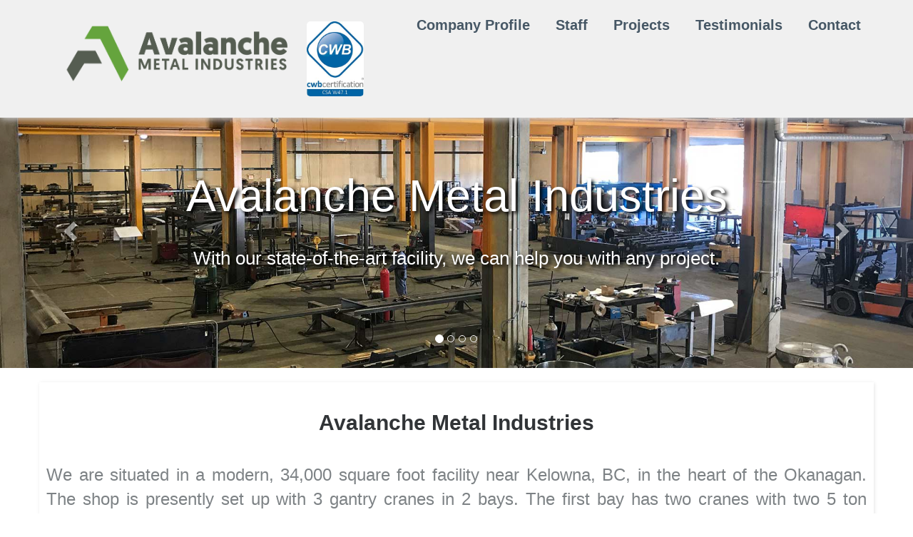

--- FILE ---
content_type: text/html; charset=utf-8
request_url: https://avalanchemetal.ca/?attachment_id=151
body_size: 2938
content:



<!DOCTYPE html>
<html>
<head>
    <meta charset="utf-8">
    <meta name="viewport" content="width=device-width, initial-scale=1.0">

<title>Home - Avalanche Metal Industries</title>
<meta name="Name" content="Home" />
<meta name="Description" content="Avalanche Metal Industries" />
<meta name="Keywords" content="avalanche metal,engineering,commercial engineering,metalworking,metal fabrication,metal fabricators" />
    <link rel="stylesheet" href="https://cdnjs.cloudflare.com/ajax/libs/twitter-bootstrap/3.3.7/css/bootstrap.min.css">
    <link rel="stylesheet" href="https://cdnjs.cloudflare.com/ajax/libs/twitter-bootstrap/3.3.7/css/bootstrap-theme.min.css">
    <link rel="stylesheet" href="https://fonts.googleapis.com/css?family=Lora">
    <link rel="stylesheet" href="https://maxcdn.bootstrapcdn.com/font-awesome/4.7.0/css/font-awesome.min.css">
    <link rel="icon" type="image/png" href="/media/1102/favicon.ico">



    <link href="/css/Article-List.css?v=5" type="text/css" rel="stylesheet"/><link href="/css/Carousel-Hero.css?v=3" type="text/css" rel="stylesheet"/><link href="/DependencyHandler.axd?s=L2Nzcy9Gb290ZXItQmFzaWMuY3NzOw&amp;t=Css&amp;cdv=718709604" type="text/css" rel="stylesheet"/><link href="/css/Navigation-Clean1.css?v=3" type="text/css" rel="stylesheet"/><link href="/DependencyHandler.axd?s=L2Nzcy9OZXdzLUNhcmRzLmNzczs&amp;t=Css&amp;cdv=718709604" type="text/css" rel="stylesheet"/><link href="/css/styles.css?v=8" type="text/css" rel="stylesheet"/>

</head>
<body>
    <div style="margin-top:120px;"></div>



<nav class="navbar navbar-default navbar-fixed-top navigation-clean">
    <div class="container">
        <div class="navbar-header">
            <a href="/" class="navbar-left"><img style="max-width: 350px;" src="/media/1101/avalanche_h_rgb.png" /></a>
            <img style="max-height: 105px; margin: 20px 10px;" src="/media/1100/471certmark-sm.jpg" />
            <!--<a class="navbar-brand" href="/">Avalanche Metal Industries</a>-->
            <button class="navbar-toggle collapsed" data-toggle="collapse" data-target="#navcol-1"><span class="sr-only">Toggle navigation</span><span class="icon-bar"></span><span class="icon-bar"></span><span class="icon-bar"></span></button>
        </div>
        <div class="collapse navbar-collapse" id="navcol-1">
                <ul class="nav navbar-nav navbar-right">
                            <li role="presentation">
            <a href="/company-profile/">Company Profile</a>
        </li>
        <li role="presentation">
            <a href="/staff/">Staff</a>
        </li>
        <li role="presentation">
            <a href="/projects/">Projects</a>
        </li>
        <li role="presentation">
            <a href="/testimonials/">Testimonials</a>
        </li>
        <li role="presentation">
            <a href="/contact/">Contact</a>
        </li>

                </ul>
        </div>
    </div>
</nav>





    





    <div class="carousel slide" data-ride="carousel" id="mainCarousel">
        <div class="carousel-inner" role="listbox">
                    <div class="item active">
                        <div class="jumbotron carousel-hero" style="background-image:url('/media/1039/overal-shop-view.jpg');">
                            <h1 class="hero-title">Avalanche Metal Industries</h1>
                            <p class="hero-subtitle">With our state-of-the-art facility, we can help you with any project.</p>
                        </div>
                    </div>
                    <div class="item ">
                        <div class="jumbotron carousel-hero" style="background-image:url('/media/1036/silo-ready-for-hook-up.jpg');">
                            <h1 class="hero-title">Whether you&#39;ve got large projects...</h1>
                            <p class="hero-subtitle">Silo Ready for Hookup</p>
                        </div>
                    </div>
                    <div class="item ">
                        <div class="jumbotron carousel-hero" style="background-image:url('/media/1038/board-transfer-conveyor.jpg');">
                            <h1 class="hero-title">Medium projects...</h1>
                            <p class="hero-subtitle">Board Transfer Conveyor</p>
                        </div>
                    </div>
                    <div class="item ">
                        <div class="jumbotron carousel-hero" style="background-image:url('/media/1037/log-lift-hoist.jpg');">
                            <h1 class="hero-title">Or small projects, we&#39;ve got you covered.</h1>
                            <p class="hero-subtitle">Log Lift Hoist</p>
                        </div>
                    </div>

        </div>
        <div>
            <a class="left carousel-control" href="#mainCarousel" role="button" data-slide="prev"><i class="glyphicon glyphicon-chevron-left"></i><span class="sr-only">Previous</span></a>
            <a class="right carousel-control" href="#mainCarousel" role="button" data-slide="next"><i class="glyphicon glyphicon-chevron-right"></i><span class="sr-only">Next</span></a>
        </div>
        <ol class="carousel-indicators">
                <li data-target="#mainCarousel" data-slide-to="0" class="active"></li>
                <li data-target="#mainCarousel" data-slide-to="1"></li>
                <li data-target="#mainCarousel" data-slide-to="2"></li>
                <li data-target="#mainCarousel" data-slide-to="3"></li>
        </ol>
    </div>





<div class="article-list">
    <div class="container">
        <div class="row">
            <form>
                <div class="form-group">
                    <div class="intro">
                        <h2 class="text-center">Avalanche Metal Industries</h2>
                        <p class="text-justify">We are situated in a modern, 34,000 square foot facility near Kelowna, BC, in the heart of the Okanagan. The shop is presently set up with 3 gantry cranes in 2 bays. The first bay has two cranes with two 5 ton hooks on each gantry for a total lifting capacity of 20 tons and the 2nd bay with a single 10 Ton crane. Our welding and cutting equipment can fabricate a wide variety of products from mild steel to aluminum and stainless steel. A 65 ton brake press and a rack of mixed tooling is presently servicing the forming needs. We place our passion in a great product and great customer service, delivered on time and to your specifications.</p>
                    </div>
                </div>
            </form>
        </div>
    </div>
</div>






    <div class="container">
        <div class="row">
            <p>&nbsp;</p>
        </div>
        <div class="row">
                <div class="col-md-2 col-md-offset-1" style="text-align:center;">
                    <div class="row">
                        <div class="bottom-nav">
                            <a href="/company-profile/"><i class='fa fa-address-card fa-3x'></i></a>
                        </div>
                    </div>
                    <div class="row">
                        <div class="col-sm-12" style="padding: 10px 0;">
                            <a href="/company-profile/">Company Profile</a>
                        </div>
                    </div>
                </div>
                <div class="col-md-2" style="text-align:center;">
                    <div class="row">
                        <div class="bottom-nav">
                            <a href="/staff/"><i class='fa fa-users fa-3x'></i></a>
                        </div>
                    </div>
                    <div class="row">
                        <div class="col-sm-12" style="padding: 10px 0;">
                            <a href="/staff/">Staff</a>
                        </div>
                    </div>
                </div>
                <div class="col-md-2" style="text-align:center;">
                    <div class="row">
                        <div class="bottom-nav">
                            <a href="/projects/"><i class='fa fa-picture-o fa-3x'></i></a>
                        </div>
                    </div>
                    <div class="row">
                        <div class="col-sm-12" style="padding: 10px 0;">
                            <a href="/projects/">Projects</a>
                        </div>
                    </div>
                </div>
                <div class="col-md-2" style="text-align:center;">
                    <div class="row">
                        <div class="bottom-nav">
                            <a href="/testimonials/"><i class='fa fa-thumbs-o-up fa-3x'></i></a>
                        </div>
                    </div>
                    <div class="row">
                        <div class="col-sm-12" style="padding: 10px 0;">
                            <a href="/testimonials/">Testimonials</a>
                        </div>
                    </div>
                </div>
                <div class="col-md-2" style="text-align:center;">
                    <div class="row">
                        <div class="bottom-nav">
                            <a href="/contact/"><i class='fa fa-comment-o fa-3x'></i></a>
                        </div>
                    </div>
                    <div class="row">
                        <div class="col-sm-12" style="padding: 10px 0;">
                            <a href="/contact/">Contact</a>
                        </div>
                    </div>
                </div>
        </div>
    </div>

        




<div class="footer-basic">
    <footer>
        <small>
                            <ul class="list-inline" style="font-size:9pt;">
                        <li><a href="http://www.okcs.ca" target="_blank">Designed and Hosted by OKCS</a></li>
                    <li><a>Copyright &copy; 2025 Avalanche Metal Industries</a></li>
                </ul>
        </small>
    </footer>
</div>

    <script src="https://cdnjs.cloudflare.com/ajax/libs/jquery/1.12.4/jquery.min.js"></script>
    <script src="https://cdnjs.cloudflare.com/ajax/libs/twitter-bootstrap/3.3.7/js/bootstrap.min.js"></script>
    <script src="/DependencyHandler.axd?s=L3NjcmlwdHMvbmF2aWdhdGlvbk1lbnUuanM7&amp;t=Javascript&amp;cdv=718709604" type="text/javascript"></script>
</body>
</html>

--- FILE ---
content_type: text/css
request_url: https://avalanchemetal.ca/css/Article-List.css?v=5
body_size: 387
content:
.article-list {
  color:#313437;
  background-color:#fff;
}

.article-list p {
  color:#7d8285;
}

.article-list h2 {
  font-weight:bold;
  margin-bottom:40px;
  padding-top:40px;
  color:inherit;
}

@media (max-width:767px) {
  .article-list h2 {
    margin-bottom:25px;
    padding-top:25px;
    font-size:24px;
  }
}

.article-list .intro {
  font-size:24px;
  margin:0 auto;
  box-shadow: 1px 1px 5px rgba(0,0,0,0.1);
}

.article-list .intro p {
  margin: 10px;
}

.article-list .articles {
  padding-bottom:40px;
}

.article-list .item {
  padding-top:50px;
  min-height:425px;
  text-align:center;
}

.article-list .item .name {
  font-weight:bold;
  font-size:16px;
  margin-top:20px;
  color:inherit;
}

.article-list .item .description {
  font-size:14px;
  margin-top:15px;
  margin-bottom:0;
}

.article-list .item .action {
  font-size:24px;
  width:24px;
  margin:22px auto 0;
  line-height:1;
  display:block;
  color:#4f86c3;
  opacity:0.85;
  transition:opacity 0.2s;
  text-decoration:none;
}

.article-list .item .action:hover {
  opacity:1;
}



--- FILE ---
content_type: text/css
request_url: https://avalanchemetal.ca/css/Carousel-Hero.css?v=3
body_size: 208
content:
div.jumbotron.carousel-hero {
  color:#fff;
  text-align:center;
  background-size:cover;
  background-position:center;
  padding-top:100px;
  padding-bottom:100px;
  margin-bottom:0;
}

h1.hero-title, h2.hero-title, h3.hero-title {
  text-shadow:3px 3px 5px #000000;
  color:#fff;
}

p.hero-subtitle {
    max-width: 800px;
    margin: 25px auto;
    padding: 10px 15px;
    color: #fff;
    font-size: 26px;
    text-shadow: 3px 3px 5px #000000;
}

div.carousel-hero p {
    text-shadow: 3px 3px 5px #000000;
}

div.carousel-hero h1 {
    text-shadow: 3px 3px 5px #000000;
}




--- FILE ---
content_type: text/css
request_url: https://avalanchemetal.ca/DependencyHandler.axd?s=L2Nzcy9Gb290ZXItQmFzaWMuY3NzOw&t=Css&cdv=718709604
body_size: 124
content:

.footer-basic{padding:40px 0;background-color:#ffffff;color:#4b4c4d;}.footer-basic ul{padding:0;list-style:none;text-align:center;font-size:18px;line-height:1.6;margin-bottom:0;}.footer-basic li{padding:0 10px;}.footer-basic ul a{color:inherit;text-decoration:none;opacity:0.8;}.footer-basic ul a:hover{opacity:1;}.footer-basic .social{text-align:center;padding-bottom:25px;}.footer-basic .social > a{font-size:24px;width:40px;height:40px;line-height:40px;display:inline-block;text-align:center;border-radius:50%;border:1px solid #ccc;margin:0 8px;color:inherit;opacity:0.75;}.footer-basic .social > a:hover{opacity:0.9;}.footer-basic .copyright{margin-top:15px;text-align:center;font-size:13px;color:#aaa;margin-bottom:0;}


--- FILE ---
content_type: text/css
request_url: https://avalanchemetal.ca/DependencyHandler.axd?s=L2Nzcy9OZXdzLUNhcmRzLmNzczs&t=Css&cdv=718709604
body_size: 360
content:

.snip1527{box-shadow:0 0 5px rgba(0,0,0,0.15);color:#ffffff;float:left;font-family:'Lato',Arial,sans-serif;font-size:16px;margin:10px 1%;max-width:310px;min-width:250px;overflow:hidden;position:relative;text-align:left;width:100%;}.snip1527 *{-webkit-box-sizing:border-box;box-sizing:border-box;-webkit-transition:all 0.25s ease;transition:all 0.25s ease;}.snip1527 img{max-width:100%;vertical-align:top;position:relative;}.snip1527 figcaption{padding:25px 20px 25px;position:absolute;bottom:0;z-index:1;}.snip1527 figcaption:before{position:absolute;top:0;bottom:0;left:0;right:0;background:#700877;content:'';background:-moz-linear-gradient(90deg,#700877 0%,#ff2759 100%,#ff2759 100%);background:-webkit-linear-gradient(90deg,#700877 0%,#ff2759 100%,#ff2759 100%);background:linear-gradient(90deg,#700877 0%,#ff2759 100%,#ff2759 100%);opacity:0.8;z-index:-1;}.snip1527 .date{background-color:#fff;border-radius:50%;color:#700877;font-size:18px;font-weight:700;min-height:48px;min-width:48px;padding:10px 0;position:absolute;right:15px;text-align:center;text-transform:uppercase;top:-25px;}.snip1527 .date span{display:block;line-height:14px;}.snip1527 .date .month{font-size:11px;}.snip1527 h3,.snip1527 p{margin:0;padding:0;}.snip1527 h3{display:inline-block;font-weight:700;letter-spacing:-0.4px;margin-bottom:5px;}.snip1527 p{font-size:0.8em;line-height:1.6em;margin-bottom:0px;}.snip1527 a{left:0;right:0;top:0;bottom:0;position:absolute;z-index:1;}.snip1527:hover img,.snip1527.hover img{-webkit-transform:scale(1.1);transform:scale(1.1);}img{border-radius:5px;}img{border-radius:5px;}


--- FILE ---
content_type: text/css
request_url: https://avalanchemetal.ca/css/styles.css?v=8
body_size: 267
content:
.contact-clean form#search .btn-primary {
    padding: 16px;
    margin-top: 0px;
}

div.searchresults {
    margin-top: 20px;
}

.no-padding {
  padding-left: 0;
  padding-right: 0;
}

div.bottom-nav {
	width: 100px;
	height: 100px;
	border-radius: 10%;
	background: rgb(51,102,255);
	background: linear-gradient(110deg, rgba(101,163,62,1.0) 0%, rgba(101,163,62,0.6) 100%);
	margin: 0 auto;
}

div.bottom-nav i{
	margin-top:25%;
}

div.bottom-nav a{
	color: #f1f1f1;
}

a {
	color: #555d51;
}

@media (max-width:767px) {
    .contact-clean form#search .btn-primary {
        margin-top: 18px;
    }
}

--- FILE ---
content_type: application/x-javascript
request_url: https://avalanchemetal.ca/DependencyHandler.axd?s=L3NjcmlwdHMvbmF2aWdhdGlvbk1lbnUuanM7&t=Javascript&cdv=718709604
body_size: -92
content:
$('li.dropdown :first-child').not('.textonly').on('click',function(){var $el=$(this).parent();if($el.hasClass('open')){var $a=$el.children('a.dropdown-toggle');if($a.length&&$a.attr('href')){location.href=$a.attr('href');}}});
;;;